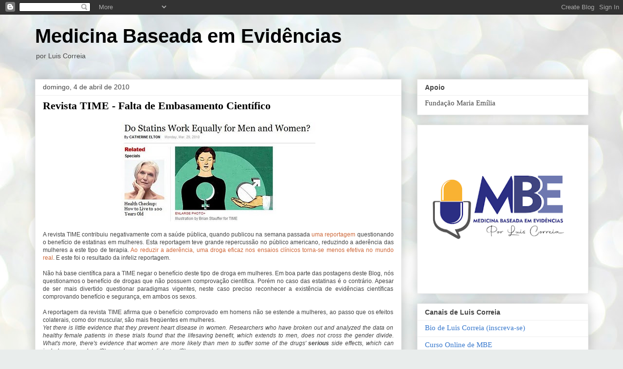

--- FILE ---
content_type: text/html; charset=UTF-8
request_url: https://medicinabaseadaemevidencias.blogspot.com/b/stats?style=BLACK_TRANSPARENT&timeRange=ALL_TIME&token=APq4FmDVI9QnH23WIwG6SMB7AcDkJXIMCUtHThyjHumDK6SyRGZQin98RpXrkoT8_T7IqS01EwgJbaXk0K0GjL_ZtGC1X7RI6w
body_size: -16
content:
{"total":4453684,"sparklineOptions":{"backgroundColor":{"fillOpacity":0.1,"fill":"#000000"},"series":[{"areaOpacity":0.3,"color":"#202020"}]},"sparklineData":[[0,7],[1,37],[2,5],[3,4],[4,4],[5,5],[6,6],[7,26],[8,23],[9,15],[10,9],[11,14],[12,7],[13,100],[14,22],[15,8],[16,6],[17,28],[18,16],[19,8],[20,40],[21,95],[22,68],[23,42],[24,26],[25,14],[26,16],[27,28],[28,12],[29,11]],"nextTickMs":163636}